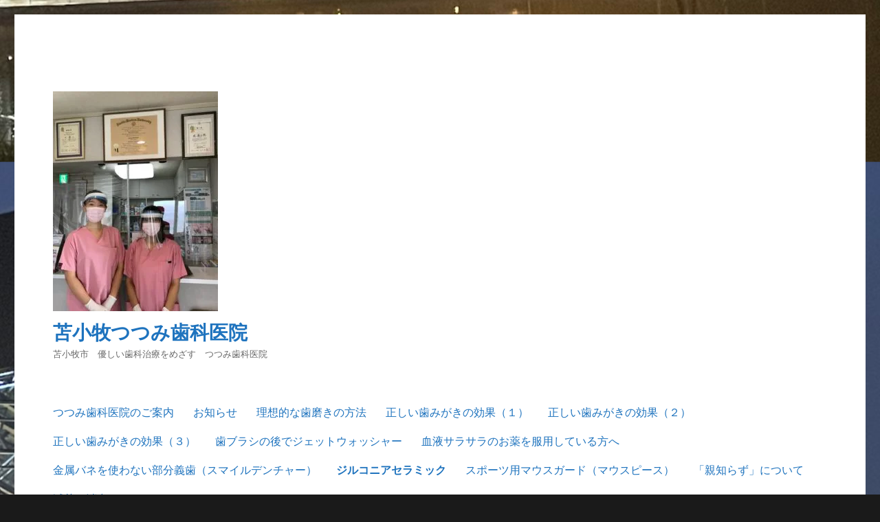

--- FILE ---
content_type: text/html; charset=UTF-8
request_url: https://tutumi-sika.tokyo/%E3%82%B8%E3%83%AB%E3%82%B3%E3%83%8B%E3%82%A2%E3%82%BB%E3%83%A9%E3%83%9F%E3%83%83%E3%82%AF/
body_size: 11105
content:
<!DOCTYPE html>
<html dir="ltr" lang="ja" prefix="og: https://ogp.me/ns#" class="no-js">
<head>
	<meta charset="UTF-8">
	<meta name="viewport" content="width=device-width, initial-scale=1">
	<link rel="profile" href="https://gmpg.org/xfn/11">
		<meta name="google-site-verification" content="-lOaFBrbzZMXbAnaqmVDa9nHvsyDuryUNFdaSZN98yM" /><script>(function(html){html.className = html.className.replace(/\bno-js\b/,'js')})(document.documentElement);</script>
<title>ジルコニアセラミック - 苫小牧つつみ歯科医院</title>

		<!-- All in One SEO 4.6.9.1 - aioseo.com -->
		<meta name="description" content="割れにくい、壊れにくい（強度がある） 透明感があり、審美的 体に優しい安全な材料（金属アレルギーにならない）" />
		<meta name="robots" content="max-image-preview:large" />
		<link rel="canonical" href="https://tutumi-sika.tokyo/%e3%82%b8%e3%83%ab%e3%82%b3%e3%83%8b%e3%82%a2%e3%82%bb%e3%83%a9%e3%83%9f%e3%83%83%e3%82%af/" />
		<meta name="generator" content="All in One SEO (AIOSEO) 4.6.9.1" />
		<meta property="og:locale" content="ja_JP" />
		<meta property="og:site_name" content="苫小牧つつみ歯科医院 - 苫小牧市　優しい歯科治療をめざす　つつみ歯科医院" />
		<meta property="og:type" content="article" />
		<meta property="og:title" content="ジルコニアセラミック - 苫小牧つつみ歯科医院" />
		<meta property="og:description" content="割れにくい、壊れにくい（強度がある） 透明感があり、審美的 体に優しい安全な材料（金属アレルギーにならない）" />
		<meta property="og:url" content="https://tutumi-sika.tokyo/%e3%82%b8%e3%83%ab%e3%82%b3%e3%83%8b%e3%82%a2%e3%82%bb%e3%83%a9%e3%83%9f%e3%83%83%e3%82%af/" />
		<meta property="og:image" content="https://i0.wp.com/tutumi-sika.tokyo/wp-content/uploads/2021/06/cropped-IMG_3179-scaled-1.jpg?fit=240%2C320&#038;ssl=1" />
		<meta property="og:image:secure_url" content="https://i0.wp.com/tutumi-sika.tokyo/wp-content/uploads/2021/06/cropped-IMG_3179-scaled-1.jpg?fit=240%2C320&#038;ssl=1" />
		<meta property="article:published_time" content="2021-06-21T10:59:59+00:00" />
		<meta property="article:modified_time" content="2021-06-22T01:42:52+00:00" />
		<meta name="twitter:card" content="summary_large_image" />
		<meta name="twitter:title" content="ジルコニアセラミック - 苫小牧つつみ歯科医院" />
		<meta name="twitter:description" content="割れにくい、壊れにくい（強度がある） 透明感があり、審美的 体に優しい安全な材料（金属アレルギーにならない）" />
		<meta name="twitter:image" content="https://i0.wp.com/tutumi-sika.tokyo/wp-content/uploads/2021/06/cropped-IMG_3179-scaled-1.jpg?fit=240%2C320&amp;ssl=1" />
		<script type="application/ld+json" class="aioseo-schema">
			{"@context":"https:\/\/schema.org","@graph":[{"@type":"BreadcrumbList","@id":"https:\/\/tutumi-sika.tokyo\/%e3%82%b8%e3%83%ab%e3%82%b3%e3%83%8b%e3%82%a2%e3%82%bb%e3%83%a9%e3%83%9f%e3%83%83%e3%82%af\/#breadcrumblist","itemListElement":[{"@type":"ListItem","@id":"https:\/\/tutumi-sika.tokyo\/#listItem","position":1,"name":"\u5bb6","item":"https:\/\/tutumi-sika.tokyo\/","nextItem":"https:\/\/tutumi-sika.tokyo\/%e3%82%b8%e3%83%ab%e3%82%b3%e3%83%8b%e3%82%a2%e3%82%bb%e3%83%a9%e3%83%9f%e3%83%83%e3%82%af\/#listItem"},{"@type":"ListItem","@id":"https:\/\/tutumi-sika.tokyo\/%e3%82%b8%e3%83%ab%e3%82%b3%e3%83%8b%e3%82%a2%e3%82%bb%e3%83%a9%e3%83%9f%e3%83%83%e3%82%af\/#listItem","position":2,"name":"\u30b8\u30eb\u30b3\u30cb\u30a2\u30bb\u30e9\u30df\u30c3\u30af","previousItem":"https:\/\/tutumi-sika.tokyo\/#listItem"}]},{"@type":"Organization","@id":"https:\/\/tutumi-sika.tokyo\/#organization","name":"\u82eb\u5c0f\u7267\u3064\u3064\u307f\u6b6f\u79d1\u533b\u9662","description":"\u82eb\u5c0f\u7267\u5e02\u3000\u512a\u3057\u3044\u6b6f\u79d1\u6cbb\u7642\u3092\u3081\u3056\u3059\u3000\u3064\u3064\u307f\u6b6f\u79d1\u533b\u9662","url":"https:\/\/tutumi-sika.tokyo\/","logo":{"@type":"ImageObject","url":"https:\/\/i0.wp.com\/tutumi-sika.tokyo\/wp-content\/uploads\/2021\/06\/cropped-IMG_3179-scaled-1.jpg?fit=240%2C320&ssl=1","@id":"https:\/\/tutumi-sika.tokyo\/%e3%82%b8%e3%83%ab%e3%82%b3%e3%83%8b%e3%82%a2%e3%82%bb%e3%83%a9%e3%83%9f%e3%83%83%e3%82%af\/#organizationLogo","width":240,"height":320},"image":{"@id":"https:\/\/tutumi-sika.tokyo\/%e3%82%b8%e3%83%ab%e3%82%b3%e3%83%8b%e3%82%a2%e3%82%bb%e3%83%a9%e3%83%9f%e3%83%83%e3%82%af\/#organizationLogo"}},{"@type":"WebPage","@id":"https:\/\/tutumi-sika.tokyo\/%e3%82%b8%e3%83%ab%e3%82%b3%e3%83%8b%e3%82%a2%e3%82%bb%e3%83%a9%e3%83%9f%e3%83%83%e3%82%af\/#webpage","url":"https:\/\/tutumi-sika.tokyo\/%e3%82%b8%e3%83%ab%e3%82%b3%e3%83%8b%e3%82%a2%e3%82%bb%e3%83%a9%e3%83%9f%e3%83%83%e3%82%af\/","name":"\u30b8\u30eb\u30b3\u30cb\u30a2\u30bb\u30e9\u30df\u30c3\u30af - \u82eb\u5c0f\u7267\u3064\u3064\u307f\u6b6f\u79d1\u533b\u9662","description":"\u5272\u308c\u306b\u304f\u3044\u3001\u58ca\u308c\u306b\u304f\u3044\uff08\u5f37\u5ea6\u304c\u3042\u308b\uff09 \u900f\u660e\u611f\u304c\u3042\u308a\u3001\u5be9\u7f8e\u7684 \u4f53\u306b\u512a\u3057\u3044\u5b89\u5168\u306a\u6750\u6599\uff08\u91d1\u5c5e\u30a2\u30ec\u30eb\u30ae\u30fc\u306b\u306a\u3089\u306a\u3044\uff09","inLanguage":"ja","isPartOf":{"@id":"https:\/\/tutumi-sika.tokyo\/#website"},"breadcrumb":{"@id":"https:\/\/tutumi-sika.tokyo\/%e3%82%b8%e3%83%ab%e3%82%b3%e3%83%8b%e3%82%a2%e3%82%bb%e3%83%a9%e3%83%9f%e3%83%83%e3%82%af\/#breadcrumblist"},"datePublished":"2021-06-21T19:59:59+09:00","dateModified":"2021-06-22T10:42:52+09:00"},{"@type":"WebSite","@id":"https:\/\/tutumi-sika.tokyo\/#website","url":"https:\/\/tutumi-sika.tokyo\/","name":"\u82eb\u5c0f\u7267\u3064\u3064\u307f\u6b6f\u79d1\u533b\u9662","description":"\u82eb\u5c0f\u7267\u5e02\u3000\u512a\u3057\u3044\u6b6f\u79d1\u6cbb\u7642\u3092\u3081\u3056\u3059\u3000\u3064\u3064\u307f\u6b6f\u79d1\u533b\u9662","inLanguage":"ja","publisher":{"@id":"https:\/\/tutumi-sika.tokyo\/#organization"}}]}
		</script>
		<!-- All in One SEO -->

<link rel='dns-prefetch' href='//stats.wp.com' />
<link rel='dns-prefetch' href='//fonts.googleapis.com' />
<link rel='dns-prefetch' href='//i0.wp.com' />
<link rel='dns-prefetch' href='//c0.wp.com' />
<link href='https://fonts.gstatic.com' crossorigin rel='preconnect' />
<link rel="alternate" type="application/rss+xml" title="苫小牧つつみ歯科医院 &raquo; フィード" href="https://tutumi-sika.tokyo/feed/" />
<link rel="alternate" type="application/rss+xml" title="苫小牧つつみ歯科医院 &raquo; コメントフィード" href="https://tutumi-sika.tokyo/comments/feed/" />
<link rel="alternate" title="oEmbed (JSON)" type="application/json+oembed" href="https://tutumi-sika.tokyo/wp-json/oembed/1.0/embed?url=https%3A%2F%2Ftutumi-sika.tokyo%2F%25e3%2582%25b8%25e3%2583%25ab%25e3%2582%25b3%25e3%2583%258b%25e3%2582%25a2%25e3%2582%25bb%25e3%2583%25a9%25e3%2583%259f%25e3%2583%2583%25e3%2582%25af%2F" />
<link rel="alternate" title="oEmbed (XML)" type="text/xml+oembed" href="https://tutumi-sika.tokyo/wp-json/oembed/1.0/embed?url=https%3A%2F%2Ftutumi-sika.tokyo%2F%25e3%2582%25b8%25e3%2583%25ab%25e3%2582%25b3%25e3%2583%258b%25e3%2582%25a2%25e3%2582%25bb%25e3%2583%25a9%25e3%2583%259f%25e3%2583%2583%25e3%2582%25af%2F&#038;format=xml" />
		<!-- This site uses the Google Analytics by MonsterInsights plugin v9.11.1 - Using Analytics tracking - https://www.monsterinsights.com/ -->
		<!-- Note: MonsterInsights is not currently configured on this site. The site owner needs to authenticate with Google Analytics in the MonsterInsights settings panel. -->
					<!-- No tracking code set -->
				<!-- / Google Analytics by MonsterInsights -->
		<style id='wp-img-auto-sizes-contain-inline-css'>
img:is([sizes=auto i],[sizes^="auto," i]){contain-intrinsic-size:3000px 1500px}
/*# sourceURL=wp-img-auto-sizes-contain-inline-css */
</style>
<link rel='stylesheet' id='twentysixteen-jetpack-css' href='https://c0.wp.com/p/jetpack/13.7.1/modules/theme-tools/compat/twentysixteen.css' media='all' />
<style id='wp-emoji-styles-inline-css'>

	img.wp-smiley, img.emoji {
		display: inline !important;
		border: none !important;
		box-shadow: none !important;
		height: 1em !important;
		width: 1em !important;
		margin: 0 0.07em !important;
		vertical-align: -0.1em !important;
		background: none !important;
		padding: 0 !important;
	}
/*# sourceURL=wp-emoji-styles-inline-css */
</style>
<style id='wp-block-library-inline-css'>
:root{--wp-block-synced-color:#7a00df;--wp-block-synced-color--rgb:122,0,223;--wp-bound-block-color:var(--wp-block-synced-color);--wp-editor-canvas-background:#ddd;--wp-admin-theme-color:#007cba;--wp-admin-theme-color--rgb:0,124,186;--wp-admin-theme-color-darker-10:#006ba1;--wp-admin-theme-color-darker-10--rgb:0,107,160.5;--wp-admin-theme-color-darker-20:#005a87;--wp-admin-theme-color-darker-20--rgb:0,90,135;--wp-admin-border-width-focus:2px}@media (min-resolution:192dpi){:root{--wp-admin-border-width-focus:1.5px}}.wp-element-button{cursor:pointer}:root .has-very-light-gray-background-color{background-color:#eee}:root .has-very-dark-gray-background-color{background-color:#313131}:root .has-very-light-gray-color{color:#eee}:root .has-very-dark-gray-color{color:#313131}:root .has-vivid-green-cyan-to-vivid-cyan-blue-gradient-background{background:linear-gradient(135deg,#00d084,#0693e3)}:root .has-purple-crush-gradient-background{background:linear-gradient(135deg,#34e2e4,#4721fb 50%,#ab1dfe)}:root .has-hazy-dawn-gradient-background{background:linear-gradient(135deg,#faaca8,#dad0ec)}:root .has-subdued-olive-gradient-background{background:linear-gradient(135deg,#fafae1,#67a671)}:root .has-atomic-cream-gradient-background{background:linear-gradient(135deg,#fdd79a,#004a59)}:root .has-nightshade-gradient-background{background:linear-gradient(135deg,#330968,#31cdcf)}:root .has-midnight-gradient-background{background:linear-gradient(135deg,#020381,#2874fc)}:root{--wp--preset--font-size--normal:16px;--wp--preset--font-size--huge:42px}.has-regular-font-size{font-size:1em}.has-larger-font-size{font-size:2.625em}.has-normal-font-size{font-size:var(--wp--preset--font-size--normal)}.has-huge-font-size{font-size:var(--wp--preset--font-size--huge)}.has-text-align-center{text-align:center}.has-text-align-left{text-align:left}.has-text-align-right{text-align:right}.has-fit-text{white-space:nowrap!important}#end-resizable-editor-section{display:none}.aligncenter{clear:both}.items-justified-left{justify-content:flex-start}.items-justified-center{justify-content:center}.items-justified-right{justify-content:flex-end}.items-justified-space-between{justify-content:space-between}.screen-reader-text{border:0;clip-path:inset(50%);height:1px;margin:-1px;overflow:hidden;padding:0;position:absolute;width:1px;word-wrap:normal!important}.screen-reader-text:focus{background-color:#ddd;clip-path:none;color:#444;display:block;font-size:1em;height:auto;left:5px;line-height:normal;padding:15px 23px 14px;text-decoration:none;top:5px;width:auto;z-index:100000}html :where(.has-border-color){border-style:solid}html :where([style*=border-top-color]){border-top-style:solid}html :where([style*=border-right-color]){border-right-style:solid}html :where([style*=border-bottom-color]){border-bottom-style:solid}html :where([style*=border-left-color]){border-left-style:solid}html :where([style*=border-width]){border-style:solid}html :where([style*=border-top-width]){border-top-style:solid}html :where([style*=border-right-width]){border-right-style:solid}html :where([style*=border-bottom-width]){border-bottom-style:solid}html :where([style*=border-left-width]){border-left-style:solid}html :where(img[class*=wp-image-]){height:auto;max-width:100%}:where(figure){margin:0 0 1em}html :where(.is-position-sticky){--wp-admin--admin-bar--position-offset:var(--wp-admin--admin-bar--height,0px)}@media screen and (max-width:600px){html :where(.is-position-sticky){--wp-admin--admin-bar--position-offset:0px}}

/*# sourceURL=wp-block-library-inline-css */
</style><style id='global-styles-inline-css'>
:root{--wp--preset--aspect-ratio--square: 1;--wp--preset--aspect-ratio--4-3: 4/3;--wp--preset--aspect-ratio--3-4: 3/4;--wp--preset--aspect-ratio--3-2: 3/2;--wp--preset--aspect-ratio--2-3: 2/3;--wp--preset--aspect-ratio--16-9: 16/9;--wp--preset--aspect-ratio--9-16: 9/16;--wp--preset--color--black: #000000;--wp--preset--color--cyan-bluish-gray: #abb8c3;--wp--preset--color--white: #fff;--wp--preset--color--pale-pink: #f78da7;--wp--preset--color--vivid-red: #cf2e2e;--wp--preset--color--luminous-vivid-orange: #ff6900;--wp--preset--color--luminous-vivid-amber: #fcb900;--wp--preset--color--light-green-cyan: #7bdcb5;--wp--preset--color--vivid-green-cyan: #00d084;--wp--preset--color--pale-cyan-blue: #8ed1fc;--wp--preset--color--vivid-cyan-blue: #0693e3;--wp--preset--color--vivid-purple: #9b51e0;--wp--preset--color--dark-gray: #1a1a1a;--wp--preset--color--medium-gray: #686868;--wp--preset--color--light-gray: #e5e5e5;--wp--preset--color--blue-gray: #4d545c;--wp--preset--color--bright-blue: #007acc;--wp--preset--color--light-blue: #9adffd;--wp--preset--color--dark-brown: #402b30;--wp--preset--color--medium-brown: #774e24;--wp--preset--color--dark-red: #640c1f;--wp--preset--color--bright-red: #ff675f;--wp--preset--color--yellow: #ffef8e;--wp--preset--gradient--vivid-cyan-blue-to-vivid-purple: linear-gradient(135deg,rgb(6,147,227) 0%,rgb(155,81,224) 100%);--wp--preset--gradient--light-green-cyan-to-vivid-green-cyan: linear-gradient(135deg,rgb(122,220,180) 0%,rgb(0,208,130) 100%);--wp--preset--gradient--luminous-vivid-amber-to-luminous-vivid-orange: linear-gradient(135deg,rgb(252,185,0) 0%,rgb(255,105,0) 100%);--wp--preset--gradient--luminous-vivid-orange-to-vivid-red: linear-gradient(135deg,rgb(255,105,0) 0%,rgb(207,46,46) 100%);--wp--preset--gradient--very-light-gray-to-cyan-bluish-gray: linear-gradient(135deg,rgb(238,238,238) 0%,rgb(169,184,195) 100%);--wp--preset--gradient--cool-to-warm-spectrum: linear-gradient(135deg,rgb(74,234,220) 0%,rgb(151,120,209) 20%,rgb(207,42,186) 40%,rgb(238,44,130) 60%,rgb(251,105,98) 80%,rgb(254,248,76) 100%);--wp--preset--gradient--blush-light-purple: linear-gradient(135deg,rgb(255,206,236) 0%,rgb(152,150,240) 100%);--wp--preset--gradient--blush-bordeaux: linear-gradient(135deg,rgb(254,205,165) 0%,rgb(254,45,45) 50%,rgb(107,0,62) 100%);--wp--preset--gradient--luminous-dusk: linear-gradient(135deg,rgb(255,203,112) 0%,rgb(199,81,192) 50%,rgb(65,88,208) 100%);--wp--preset--gradient--pale-ocean: linear-gradient(135deg,rgb(255,245,203) 0%,rgb(182,227,212) 50%,rgb(51,167,181) 100%);--wp--preset--gradient--electric-grass: linear-gradient(135deg,rgb(202,248,128) 0%,rgb(113,206,126) 100%);--wp--preset--gradient--midnight: linear-gradient(135deg,rgb(2,3,129) 0%,rgb(40,116,252) 100%);--wp--preset--font-size--small: 13px;--wp--preset--font-size--medium: 20px;--wp--preset--font-size--large: 36px;--wp--preset--font-size--x-large: 42px;--wp--preset--spacing--20: 0.44rem;--wp--preset--spacing--30: 0.67rem;--wp--preset--spacing--40: 1rem;--wp--preset--spacing--50: 1.5rem;--wp--preset--spacing--60: 2.25rem;--wp--preset--spacing--70: 3.38rem;--wp--preset--spacing--80: 5.06rem;--wp--preset--shadow--natural: 6px 6px 9px rgba(0, 0, 0, 0.2);--wp--preset--shadow--deep: 12px 12px 50px rgba(0, 0, 0, 0.4);--wp--preset--shadow--sharp: 6px 6px 0px rgba(0, 0, 0, 0.2);--wp--preset--shadow--outlined: 6px 6px 0px -3px rgb(255, 255, 255), 6px 6px rgb(0, 0, 0);--wp--preset--shadow--crisp: 6px 6px 0px rgb(0, 0, 0);}:where(.is-layout-flex){gap: 0.5em;}:where(.is-layout-grid){gap: 0.5em;}body .is-layout-flex{display: flex;}.is-layout-flex{flex-wrap: wrap;align-items: center;}.is-layout-flex > :is(*, div){margin: 0;}body .is-layout-grid{display: grid;}.is-layout-grid > :is(*, div){margin: 0;}:where(.wp-block-columns.is-layout-flex){gap: 2em;}:where(.wp-block-columns.is-layout-grid){gap: 2em;}:where(.wp-block-post-template.is-layout-flex){gap: 1.25em;}:where(.wp-block-post-template.is-layout-grid){gap: 1.25em;}.has-black-color{color: var(--wp--preset--color--black) !important;}.has-cyan-bluish-gray-color{color: var(--wp--preset--color--cyan-bluish-gray) !important;}.has-white-color{color: var(--wp--preset--color--white) !important;}.has-pale-pink-color{color: var(--wp--preset--color--pale-pink) !important;}.has-vivid-red-color{color: var(--wp--preset--color--vivid-red) !important;}.has-luminous-vivid-orange-color{color: var(--wp--preset--color--luminous-vivid-orange) !important;}.has-luminous-vivid-amber-color{color: var(--wp--preset--color--luminous-vivid-amber) !important;}.has-light-green-cyan-color{color: var(--wp--preset--color--light-green-cyan) !important;}.has-vivid-green-cyan-color{color: var(--wp--preset--color--vivid-green-cyan) !important;}.has-pale-cyan-blue-color{color: var(--wp--preset--color--pale-cyan-blue) !important;}.has-vivid-cyan-blue-color{color: var(--wp--preset--color--vivid-cyan-blue) !important;}.has-vivid-purple-color{color: var(--wp--preset--color--vivid-purple) !important;}.has-black-background-color{background-color: var(--wp--preset--color--black) !important;}.has-cyan-bluish-gray-background-color{background-color: var(--wp--preset--color--cyan-bluish-gray) !important;}.has-white-background-color{background-color: var(--wp--preset--color--white) !important;}.has-pale-pink-background-color{background-color: var(--wp--preset--color--pale-pink) !important;}.has-vivid-red-background-color{background-color: var(--wp--preset--color--vivid-red) !important;}.has-luminous-vivid-orange-background-color{background-color: var(--wp--preset--color--luminous-vivid-orange) !important;}.has-luminous-vivid-amber-background-color{background-color: var(--wp--preset--color--luminous-vivid-amber) !important;}.has-light-green-cyan-background-color{background-color: var(--wp--preset--color--light-green-cyan) !important;}.has-vivid-green-cyan-background-color{background-color: var(--wp--preset--color--vivid-green-cyan) !important;}.has-pale-cyan-blue-background-color{background-color: var(--wp--preset--color--pale-cyan-blue) !important;}.has-vivid-cyan-blue-background-color{background-color: var(--wp--preset--color--vivid-cyan-blue) !important;}.has-vivid-purple-background-color{background-color: var(--wp--preset--color--vivid-purple) !important;}.has-black-border-color{border-color: var(--wp--preset--color--black) !important;}.has-cyan-bluish-gray-border-color{border-color: var(--wp--preset--color--cyan-bluish-gray) !important;}.has-white-border-color{border-color: var(--wp--preset--color--white) !important;}.has-pale-pink-border-color{border-color: var(--wp--preset--color--pale-pink) !important;}.has-vivid-red-border-color{border-color: var(--wp--preset--color--vivid-red) !important;}.has-luminous-vivid-orange-border-color{border-color: var(--wp--preset--color--luminous-vivid-orange) !important;}.has-luminous-vivid-amber-border-color{border-color: var(--wp--preset--color--luminous-vivid-amber) !important;}.has-light-green-cyan-border-color{border-color: var(--wp--preset--color--light-green-cyan) !important;}.has-vivid-green-cyan-border-color{border-color: var(--wp--preset--color--vivid-green-cyan) !important;}.has-pale-cyan-blue-border-color{border-color: var(--wp--preset--color--pale-cyan-blue) !important;}.has-vivid-cyan-blue-border-color{border-color: var(--wp--preset--color--vivid-cyan-blue) !important;}.has-vivid-purple-border-color{border-color: var(--wp--preset--color--vivid-purple) !important;}.has-vivid-cyan-blue-to-vivid-purple-gradient-background{background: var(--wp--preset--gradient--vivid-cyan-blue-to-vivid-purple) !important;}.has-light-green-cyan-to-vivid-green-cyan-gradient-background{background: var(--wp--preset--gradient--light-green-cyan-to-vivid-green-cyan) !important;}.has-luminous-vivid-amber-to-luminous-vivid-orange-gradient-background{background: var(--wp--preset--gradient--luminous-vivid-amber-to-luminous-vivid-orange) !important;}.has-luminous-vivid-orange-to-vivid-red-gradient-background{background: var(--wp--preset--gradient--luminous-vivid-orange-to-vivid-red) !important;}.has-very-light-gray-to-cyan-bluish-gray-gradient-background{background: var(--wp--preset--gradient--very-light-gray-to-cyan-bluish-gray) !important;}.has-cool-to-warm-spectrum-gradient-background{background: var(--wp--preset--gradient--cool-to-warm-spectrum) !important;}.has-blush-light-purple-gradient-background{background: var(--wp--preset--gradient--blush-light-purple) !important;}.has-blush-bordeaux-gradient-background{background: var(--wp--preset--gradient--blush-bordeaux) !important;}.has-luminous-dusk-gradient-background{background: var(--wp--preset--gradient--luminous-dusk) !important;}.has-pale-ocean-gradient-background{background: var(--wp--preset--gradient--pale-ocean) !important;}.has-electric-grass-gradient-background{background: var(--wp--preset--gradient--electric-grass) !important;}.has-midnight-gradient-background{background: var(--wp--preset--gradient--midnight) !important;}.has-small-font-size{font-size: var(--wp--preset--font-size--small) !important;}.has-medium-font-size{font-size: var(--wp--preset--font-size--medium) !important;}.has-large-font-size{font-size: var(--wp--preset--font-size--large) !important;}.has-x-large-font-size{font-size: var(--wp--preset--font-size--x-large) !important;}
/*# sourceURL=global-styles-inline-css */
</style>

<style id='classic-theme-styles-inline-css'>
/*! This file is auto-generated */
.wp-block-button__link{color:#fff;background-color:#32373c;border-radius:9999px;box-shadow:none;text-decoration:none;padding:calc(.667em + 2px) calc(1.333em + 2px);font-size:1.125em}.wp-block-file__button{background:#32373c;color:#fff;text-decoration:none}
/*# sourceURL=/wp-includes/css/classic-themes.min.css */
</style>
<link rel='stylesheet' id='twentysixteen-fonts-css' href='https://fonts.googleapis.com/css?family=Merriweather%3A400%2C700%2C900%2C400italic%2C700italic%2C900italic%7CMontserrat%3A400%2C700%7CInconsolata%3A400&#038;subset=latin%2Clatin-ext&#038;display=fallback' media='all' />
<link rel='stylesheet' id='genericons-css' href='https://c0.wp.com/p/jetpack/13.7.1/_inc/genericons/genericons/genericons.css' media='all' />
<link rel='stylesheet' id='twentysixteen-style-css' href='https://tutumi-sika.tokyo/wp-content/themes/twentysixteen/style.css?ver=20201208' media='all' />
<style id='twentysixteen-style-inline-css'>

		/* Custom Link Color */
		.menu-toggle:hover,
		.menu-toggle:focus,
		a,
		.main-navigation a:hover,
		.main-navigation a:focus,
		.dropdown-toggle:hover,
		.dropdown-toggle:focus,
		.social-navigation a:hover:before,
		.social-navigation a:focus:before,
		.post-navigation a:hover .post-title,
		.post-navigation a:focus .post-title,
		.tagcloud a:hover,
		.tagcloud a:focus,
		.site-branding .site-title a:hover,
		.site-branding .site-title a:focus,
		.entry-title a:hover,
		.entry-title a:focus,
		.entry-footer a:hover,
		.entry-footer a:focus,
		.comment-metadata a:hover,
		.comment-metadata a:focus,
		.pingback .comment-edit-link:hover,
		.pingback .comment-edit-link:focus,
		.comment-reply-link,
		.comment-reply-link:hover,
		.comment-reply-link:focus,
		.required,
		.site-info a:hover,
		.site-info a:focus {
			color: #dd0000;
		}

		mark,
		ins,
		button:hover,
		button:focus,
		input[type="button"]:hover,
		input[type="button"]:focus,
		input[type="reset"]:hover,
		input[type="reset"]:focus,
		input[type="submit"]:hover,
		input[type="submit"]:focus,
		.pagination .prev:hover,
		.pagination .prev:focus,
		.pagination .next:hover,
		.pagination .next:focus,
		.widget_calendar tbody a,
		.page-links a:hover,
		.page-links a:focus {
			background-color: #dd0000;
		}

		input[type="date"]:focus,
		input[type="time"]:focus,
		input[type="datetime-local"]:focus,
		input[type="week"]:focus,
		input[type="month"]:focus,
		input[type="text"]:focus,
		input[type="email"]:focus,
		input[type="url"]:focus,
		input[type="password"]:focus,
		input[type="search"]:focus,
		input[type="tel"]:focus,
		input[type="number"]:focus,
		textarea:focus,
		.tagcloud a:hover,
		.tagcloud a:focus,
		.menu-toggle:hover,
		.menu-toggle:focus {
			border-color: #dd0000;
		}

		@media screen and (min-width: 56.875em) {
			.main-navigation li:hover > a,
			.main-navigation li.focus > a {
				color: #dd0000;
			}
		}
	

		/* Custom Main Text Color */
		body,
		blockquote cite,
		blockquote small,
		.main-navigation a,
		.menu-toggle,
		.dropdown-toggle,
		.social-navigation a,
		.post-navigation a,
		.pagination a:hover,
		.pagination a:focus,
		.widget-title a,
		.site-branding .site-title a,
		.entry-title a,
		.page-links > .page-links-title,
		.comment-author,
		.comment-reply-title small a:hover,
		.comment-reply-title small a:focus {
			color: #1e73be
		}

		blockquote,
		.menu-toggle.toggled-on,
		.menu-toggle.toggled-on:hover,
		.menu-toggle.toggled-on:focus,
		.post-navigation,
		.post-navigation div + div,
		.pagination,
		.widget,
		.page-header,
		.page-links a,
		.comments-title,
		.comment-reply-title {
			border-color: #1e73be;
		}

		button,
		button[disabled]:hover,
		button[disabled]:focus,
		input[type="button"],
		input[type="button"][disabled]:hover,
		input[type="button"][disabled]:focus,
		input[type="reset"],
		input[type="reset"][disabled]:hover,
		input[type="reset"][disabled]:focus,
		input[type="submit"],
		input[type="submit"][disabled]:hover,
		input[type="submit"][disabled]:focus,
		.menu-toggle.toggled-on,
		.menu-toggle.toggled-on:hover,
		.menu-toggle.toggled-on:focus,
		.pagination:before,
		.pagination:after,
		.pagination .prev,
		.pagination .next,
		.page-links a {
			background-color: #1e73be;
		}

		/* Border Color */
		fieldset,
		pre,
		abbr,
		acronym,
		table,
		th,
		td,
		input[type="date"],
		input[type="time"],
		input[type="datetime-local"],
		input[type="week"],
		input[type="month"],
		input[type="text"],
		input[type="email"],
		input[type="url"],
		input[type="password"],
		input[type="search"],
		input[type="tel"],
		input[type="number"],
		textarea,
		.main-navigation li,
		.main-navigation .primary-menu,
		.menu-toggle,
		.dropdown-toggle:after,
		.social-navigation a,
		.image-navigation,
		.comment-navigation,
		.tagcloud a,
		.entry-content,
		.entry-summary,
		.page-links a,
		.page-links > span,
		.comment-list article,
		.comment-list .pingback,
		.comment-list .trackback,
		.comment-reply-link,
		.no-comments,
		.widecolumn .mu_register .mu_alert {
			border-color: #1e73be; /* Fallback for IE7 and IE8 */
			border-color: rgba( 30, 115, 190, 0.2);
		}

		hr,
		code {
			background-color: #1e73be; /* Fallback for IE7 and IE8 */
			background-color: rgba( 30, 115, 190, 0.2);
		}

		@media screen and (min-width: 56.875em) {
			.main-navigation ul ul,
			.main-navigation ul ul li {
				border-color: rgba( 30, 115, 190, 0.2);
			}

			.main-navigation ul ul:before {
				border-top-color: rgba( 30, 115, 190, 0.2);
				border-bottom-color: rgba( 30, 115, 190, 0.2);
			}
		}
	
/*# sourceURL=twentysixteen-style-inline-css */
</style>
<link rel='stylesheet' id='twentysixteen-block-style-css' href='https://tutumi-sika.tokyo/wp-content/themes/twentysixteen/css/blocks.css?ver=20190102' media='all' />
<link rel='stylesheet' id='wp-block-paragraph-css' href='https://c0.wp.com/c/6.9/wp-includes/blocks/paragraph/style.min.css' media='all' />
<link rel='stylesheet' id='wp-block-image-css' href='https://c0.wp.com/c/6.9/wp-includes/blocks/image/style.min.css' media='all' />
<link rel='stylesheet' id='wp-block-image-theme-css' href='https://c0.wp.com/c/6.9/wp-includes/blocks/image/theme.min.css' media='all' />
<link rel='stylesheet' id='jetpack_css-css' href='https://c0.wp.com/p/jetpack/13.7.1/css/jetpack.css' media='all' />
<script src="https://c0.wp.com/c/6.9/wp-includes/js/jquery/jquery.min.js" id="jquery-core-js"></script>
<script src="https://c0.wp.com/c/6.9/wp-includes/js/jquery/jquery-migrate.min.js" id="jquery-migrate-js"></script>
<link rel="https://api.w.org/" href="https://tutumi-sika.tokyo/wp-json/" /><link rel="alternate" title="JSON" type="application/json" href="https://tutumi-sika.tokyo/wp-json/wp/v2/pages/323" /><link rel="EditURI" type="application/rsd+xml" title="RSD" href="https://tutumi-sika.tokyo/xmlrpc.php?rsd" />
<meta name="generator" content="WordPress 6.9" />
<link rel='shortlink' href='https://tutumi-sika.tokyo/?p=323' />
	<style>img#wpstats{display:none}</style>
		<style id="custom-background-css">
body.custom-background { background-image: url("https://tutumi-sika.tokyo/wp-content/uploads/2025/06/IMG_6616-scaled.jpg"); background-position: right bottom; background-size: auto; background-repeat: repeat; background-attachment: scroll; }
</style>
	</head>

<body class="wp-singular page-template-default page page-id-323 custom-background wp-custom-logo wp-embed-responsive wp-theme-twentysixteen custom-background-image">
<div id="page" class="site">
	<div class="site-inner">
		<a class="skip-link screen-reader-text" href="#content">コンテンツへスキップ</a>

		<header id="masthead" class="site-header" role="banner">
			<div class="site-header-main">
				<div class="site-branding">
					<a href="https://tutumi-sika.tokyo/" class="custom-logo-link" rel="home"><img width="240" height="320" src="https://i0.wp.com/tutumi-sika.tokyo/wp-content/uploads/2021/06/cropped-IMG_3179-scaled-1.jpg?fit=240%2C320&amp;ssl=1" class="custom-logo" alt="苫小牧つつみ歯科医院" decoding="async" fetchpriority="high" srcset="https://i0.wp.com/tutumi-sika.tokyo/wp-content/uploads/2021/06/cropped-IMG_3179-scaled-1.jpg?w=240&amp;ssl=1 240w, https://i0.wp.com/tutumi-sika.tokyo/wp-content/uploads/2021/06/cropped-IMG_3179-scaled-1.jpg?resize=225%2C300&amp;ssl=1 225w" sizes="(max-width: 240px) 85vw, 240px" /></a>
											<p class="site-title"><a href="https://tutumi-sika.tokyo/" rel="home">苫小牧つつみ歯科医院</a></p>
												<p class="site-description">苫小牧市　優しい歯科治療をめざす　つつみ歯科医院</p>
									</div><!-- .site-branding -->

									<button id="menu-toggle" class="menu-toggle">メニュー</button>

					<div id="site-header-menu" class="site-header-menu">
													<nav id="site-navigation" class="main-navigation" role="navigation" aria-label="メインメニュー">
								<div class="menu-%e3%83%a1%e3%82%a4%e3%83%b3%e3%83%a1%e3%83%8b%e3%83%a5%e3%83%bc-container"><ul id="menu-%e3%83%a1%e3%82%a4%e3%83%b3%e3%83%a1%e3%83%8b%e3%83%a5%e3%83%bc" class="primary-menu"><li id="menu-item-381" class="menu-item menu-item-type-post_type menu-item-object-page menu-item-home menu-item-381"><a href="https://tutumi-sika.tokyo/">つつみ歯科医院のご案内</a></li>
<li id="menu-item-383" class="menu-item menu-item-type-post_type menu-item-object-page menu-item-383"><a href="https://tutumi-sika.tokyo/%e3%81%8a%e9%a1%98%e3%81%84/">お知らせ</a></li>
<li id="menu-item-391" class="menu-item menu-item-type-post_type menu-item-object-page menu-item-391"><a href="https://tutumi-sika.tokyo/%e7%90%86%e6%83%b3%e7%9a%84%e3%81%aa%e6%ad%af%e7%a3%a8%e3%81%8d%e3%81%ae%e6%96%b9%e6%b3%95/">理想的な歯磨きの方法</a></li>
<li id="menu-item-386" class="menu-item menu-item-type-post_type menu-item-object-page menu-item-386"><a href="https://tutumi-sika.tokyo/%e6%ad%a3%e3%81%97%e3%81%84%e6%ad%af%e3%83%96%e3%83%a9%e3%82%b7%e3%81%ae%e5%8a%b9%e6%9e%9c%ef%bc%88%ef%bc%91%ef%bc%89/">正しい歯みがきの効果（１）</a></li>
<li id="menu-item-387" class="menu-item menu-item-type-post_type menu-item-object-page menu-item-387"><a href="https://tutumi-sika.tokyo/%e6%ad%a3%e3%81%97%e3%81%84%e6%ad%af%e3%81%bf%e3%81%8c%e3%81%8d%e3%81%ae%e5%8a%b9%e6%9e%9c%ef%bc%88%ef%bc%92%ef%bc%89/">正しい歯みがきの効果（２）</a></li>
<li id="menu-item-388" class="menu-item menu-item-type-post_type menu-item-object-page menu-item-388"><a href="https://tutumi-sika.tokyo/%e6%ad%a3%e3%81%97%e3%81%84%e6%ad%af%e3%81%bf%e3%81%8c%e3%81%8d%e3%81%ae%e5%8a%b9%e6%9e%9c%ef%bc%88%ef%bc%93%ef%bc%89-2/">正しい歯みがきの効果（３）</a></li>
<li id="menu-item-389" class="menu-item menu-item-type-post_type menu-item-object-page menu-item-389"><a href="https://tutumi-sika.tokyo/%e6%ad%af%e3%83%96%e3%83%a9%e3%82%b7%e3%81%ae%e5%be%8c%e3%81%a7%e3%82%b8%e3%82%a7%e3%83%83%e3%83%88%e3%82%a6%e3%82%a9%e3%83%83%e3%82%b7%e3%83%a3%e3%83%bc/">歯ブラシの後でジェットウォッシャー</a></li>
<li id="menu-item-392" class="menu-item menu-item-type-post_type menu-item-object-page menu-item-392"><a href="https://tutumi-sika.tokyo/%e8%a1%80%e6%b6%b2%e3%82%b5%e3%83%a9%e3%82%b5%e3%83%a9%e3%81%ae%e3%81%8a%e8%96%ac%e3%82%92%e6%9c%8d%e7%94%a8%e3%81%97%e3%81%a6%e3%81%84%e3%82%8b%e6%96%b9%e3%81%b8/">血液サラサラのお薬を服用している方へ</a></li>
<li id="menu-item-393" class="menu-item menu-item-type-post_type menu-item-object-page menu-item-393"><a href="https://tutumi-sika.tokyo/%e9%87%91%e5%b1%9e%e3%83%90%e3%83%8d%e3%82%92%e4%bd%bf%e3%82%8f%e3%81%aa%e3%81%84%e9%83%a8%e5%88%86%e7%be%a9%e6%ad%af%ef%bc%88%e3%82%b9%e3%83%9e%e3%82%a4%e3%83%ab%e3%83%87%e3%83%b3%e3%83%81%e3%83%a3/">金属バネを使わない部分義歯（スマイルデンチャー）</a></li>
<li id="menu-item-384" class="menu-item menu-item-type-post_type menu-item-object-page current-menu-item page_item page-item-323 current_page_item menu-item-384"><a href="https://tutumi-sika.tokyo/%e3%82%b8%e3%83%ab%e3%82%b3%e3%83%8b%e3%82%a2%e3%82%bb%e3%83%a9%e3%83%9f%e3%83%83%e3%82%af/" aria-current="page">ジルコニアセラミック</a></li>
<li id="menu-item-385" class="menu-item menu-item-type-post_type menu-item-object-page menu-item-385"><a href="https://tutumi-sika.tokyo/%e3%82%b9%e3%83%9d%e3%83%bc%e3%83%84%e7%94%a8%e3%83%9e%e3%82%a6%e3%82%b9%e3%82%ac%e3%83%bc%e3%83%89%ef%bc%88%e3%83%9e%e3%82%a6%e3%82%b9%e3%83%94%e3%83%bc%e3%82%b9%ef%bc%89/">スポーツ用マウスガード（マウスピース）</a></li>
<li id="menu-item-382" class="menu-item menu-item-type-post_type menu-item-object-page menu-item-382"><a href="https://tutumi-sika.tokyo/%e3%80%8c%e8%a6%aa%e7%9f%a5%e3%82%89%e3%81%9a%e3%80%8d%e3%81%ab%e3%81%a4%e3%81%84%e3%81%a6/">「親知らず」について</a></li>
<li id="menu-item-390" class="menu-item menu-item-type-post_type menu-item-object-page menu-item-390"><a href="https://tutumi-sika.tokyo/%e6%bb%85%e8%8f%8c%e3%83%bb%e6%b6%88%e6%af%92%e3%81%ab%e3%81%a4%e3%81%84%e3%81%a6/">滅菌・消毒について</a></li>
</ul></div>							</nav><!-- .main-navigation -->
						
											</div><!-- .site-header-menu -->
							</div><!-- .site-header-main -->

											<div class="header-image">
					<a href="https://tutumi-sika.tokyo/" rel="home">
						<img src="https://tutumi-sika.tokyo/wp-content/uploads/2021/06/cropped-IMG_優しい治療.jpg" srcset="https://i0.wp.com/tutumi-sika.tokyo/wp-content/uploads/2021/06/cropped-IMG_優しい治療.jpg?w=1200&amp;ssl=1 1200w, https://i0.wp.com/tutumi-sika.tokyo/wp-content/uploads/2021/06/cropped-IMG_優しい治療.jpg?resize=300%2C1&amp;ssl=1 300w, https://i0.wp.com/tutumi-sika.tokyo/wp-content/uploads/2021/06/cropped-IMG_優しい治療.jpg?resize=1024%2C1&amp;ssl=1 1024w, https://i0.wp.com/tutumi-sika.tokyo/wp-content/uploads/2021/06/cropped-IMG_優しい治療.jpg?resize=150%2C1&amp;ssl=1 150w, https://i0.wp.com/tutumi-sika.tokyo/wp-content/uploads/2021/06/cropped-IMG_優しい治療.jpg?resize=768%2C1&amp;ssl=1 768w" sizes="(max-width: 709px) 85vw, (max-width: 909px) 81vw, (max-width: 1362px) 88vw, 1200px" width="1200" height="1" alt="苫小牧つつみ歯科医院">
					</a>
				</div><!-- .header-image -->
					</header><!-- .site-header -->

		<div id="content" class="site-content">

<div id="primary" class="content-area">
	<main id="main" class="site-main" role="main">
		
<article id="post-323" class="post-323 page type-page status-publish hentry">
	<header class="entry-header">
		<h1 class="entry-title">ジルコニアセラミック</h1>	</header><!-- .entry-header -->

	
	<div class="entry-content">
		
<p><strong>割れにくい、壊れにくい（強度がある）</strong></p>



<p><strong>透明感があり、審美的</strong></p>



<p><strong>体に優しい安全な材料（金属アレルギーにならない）</strong></p>



<p>　　　　</p>



<p>　　　　</p>



<figure class="wp-block-image size-large"><img decoding="async" width="378" height="299" src="https://i0.wp.com/tutumi-sika.tokyo/wp-content/uploads/2021/06/ジルコニア術前.jpg?resize=378%2C299&#038;ssl=1" alt="" class="wp-image-324" srcset="https://i0.wp.com/tutumi-sika.tokyo/wp-content/uploads/2021/06/ジルコニア術前.jpg?w=378&amp;ssl=1 378w, https://i0.wp.com/tutumi-sika.tokyo/wp-content/uploads/2021/06/ジルコニア術前.jpg?resize=300%2C237&amp;ssl=1 300w" sizes="(max-width: 378px) 85vw, 378px" data-recalc-dims="1" /><figcaption>↓                     　　　　　↓　　　　　　↓</figcaption></figure>



<figure class="wp-block-image size-large"><img decoding="async" width="376" height="269" src="https://i0.wp.com/tutumi-sika.tokyo/wp-content/uploads/2021/06/ジルコニア術後.jpg?resize=376%2C269&#038;ssl=1" alt="" class="wp-image-325" srcset="https://i0.wp.com/tutumi-sika.tokyo/wp-content/uploads/2021/06/ジルコニア術後.jpg?w=376&amp;ssl=1 376w, https://i0.wp.com/tutumi-sika.tokyo/wp-content/uploads/2021/06/ジルコニア術後.jpg?resize=300%2C215&amp;ssl=1 300w" sizes="(max-width: 376px) 85vw, 376px" data-recalc-dims="1" /></figure>
	</div><!-- .entry-content -->

	
</article><!-- #post-323 -->

	</main><!-- .site-main -->

	
</div><!-- .content-area -->


	<aside id="secondary" class="sidebar widget-area" role="complementary">
		<section id="search-2" class="widget widget_search">
<form role="search" method="get" class="search-form" action="https://tutumi-sika.tokyo/">
	<label>
		<span class="screen-reader-text">検索:</span>
		<input type="search" class="search-field" placeholder="検索 &hellip;" value="" name="s" />
	</label>
	<button type="submit" class="search-submit"><span class="screen-reader-text">検索</span></button>
</form>
</section>	</aside><!-- .sidebar .widget-area -->

		</div><!-- .site-content -->

		<footer id="colophon" class="site-footer" role="contentinfo">
							<nav class="main-navigation" role="navigation" aria-label="フッターメインメニュー">
					<div class="menu-%e3%83%a1%e3%82%a4%e3%83%b3%e3%83%a1%e3%83%8b%e3%83%a5%e3%83%bc-container"><ul id="menu-%e3%83%a1%e3%82%a4%e3%83%b3%e3%83%a1%e3%83%8b%e3%83%a5%e3%83%bc-1" class="primary-menu"><li class="menu-item menu-item-type-post_type menu-item-object-page menu-item-home menu-item-381"><a href="https://tutumi-sika.tokyo/">つつみ歯科医院のご案内</a></li>
<li class="menu-item menu-item-type-post_type menu-item-object-page menu-item-383"><a href="https://tutumi-sika.tokyo/%e3%81%8a%e9%a1%98%e3%81%84/">お知らせ</a></li>
<li class="menu-item menu-item-type-post_type menu-item-object-page menu-item-391"><a href="https://tutumi-sika.tokyo/%e7%90%86%e6%83%b3%e7%9a%84%e3%81%aa%e6%ad%af%e7%a3%a8%e3%81%8d%e3%81%ae%e6%96%b9%e6%b3%95/">理想的な歯磨きの方法</a></li>
<li class="menu-item menu-item-type-post_type menu-item-object-page menu-item-386"><a href="https://tutumi-sika.tokyo/%e6%ad%a3%e3%81%97%e3%81%84%e6%ad%af%e3%83%96%e3%83%a9%e3%82%b7%e3%81%ae%e5%8a%b9%e6%9e%9c%ef%bc%88%ef%bc%91%ef%bc%89/">正しい歯みがきの効果（１）</a></li>
<li class="menu-item menu-item-type-post_type menu-item-object-page menu-item-387"><a href="https://tutumi-sika.tokyo/%e6%ad%a3%e3%81%97%e3%81%84%e6%ad%af%e3%81%bf%e3%81%8c%e3%81%8d%e3%81%ae%e5%8a%b9%e6%9e%9c%ef%bc%88%ef%bc%92%ef%bc%89/">正しい歯みがきの効果（２）</a></li>
<li class="menu-item menu-item-type-post_type menu-item-object-page menu-item-388"><a href="https://tutumi-sika.tokyo/%e6%ad%a3%e3%81%97%e3%81%84%e6%ad%af%e3%81%bf%e3%81%8c%e3%81%8d%e3%81%ae%e5%8a%b9%e6%9e%9c%ef%bc%88%ef%bc%93%ef%bc%89-2/">正しい歯みがきの効果（３）</a></li>
<li class="menu-item menu-item-type-post_type menu-item-object-page menu-item-389"><a href="https://tutumi-sika.tokyo/%e6%ad%af%e3%83%96%e3%83%a9%e3%82%b7%e3%81%ae%e5%be%8c%e3%81%a7%e3%82%b8%e3%82%a7%e3%83%83%e3%83%88%e3%82%a6%e3%82%a9%e3%83%83%e3%82%b7%e3%83%a3%e3%83%bc/">歯ブラシの後でジェットウォッシャー</a></li>
<li class="menu-item menu-item-type-post_type menu-item-object-page menu-item-392"><a href="https://tutumi-sika.tokyo/%e8%a1%80%e6%b6%b2%e3%82%b5%e3%83%a9%e3%82%b5%e3%83%a9%e3%81%ae%e3%81%8a%e8%96%ac%e3%82%92%e6%9c%8d%e7%94%a8%e3%81%97%e3%81%a6%e3%81%84%e3%82%8b%e6%96%b9%e3%81%b8/">血液サラサラのお薬を服用している方へ</a></li>
<li class="menu-item menu-item-type-post_type menu-item-object-page menu-item-393"><a href="https://tutumi-sika.tokyo/%e9%87%91%e5%b1%9e%e3%83%90%e3%83%8d%e3%82%92%e4%bd%bf%e3%82%8f%e3%81%aa%e3%81%84%e9%83%a8%e5%88%86%e7%be%a9%e6%ad%af%ef%bc%88%e3%82%b9%e3%83%9e%e3%82%a4%e3%83%ab%e3%83%87%e3%83%b3%e3%83%81%e3%83%a3/">金属バネを使わない部分義歯（スマイルデンチャー）</a></li>
<li class="menu-item menu-item-type-post_type menu-item-object-page current-menu-item page_item page-item-323 current_page_item menu-item-384"><a href="https://tutumi-sika.tokyo/%e3%82%b8%e3%83%ab%e3%82%b3%e3%83%8b%e3%82%a2%e3%82%bb%e3%83%a9%e3%83%9f%e3%83%83%e3%82%af/" aria-current="page">ジルコニアセラミック</a></li>
<li class="menu-item menu-item-type-post_type menu-item-object-page menu-item-385"><a href="https://tutumi-sika.tokyo/%e3%82%b9%e3%83%9d%e3%83%bc%e3%83%84%e7%94%a8%e3%83%9e%e3%82%a6%e3%82%b9%e3%82%ac%e3%83%bc%e3%83%89%ef%bc%88%e3%83%9e%e3%82%a6%e3%82%b9%e3%83%94%e3%83%bc%e3%82%b9%ef%bc%89/">スポーツ用マウスガード（マウスピース）</a></li>
<li class="menu-item menu-item-type-post_type menu-item-object-page menu-item-382"><a href="https://tutumi-sika.tokyo/%e3%80%8c%e8%a6%aa%e7%9f%a5%e3%82%89%e3%81%9a%e3%80%8d%e3%81%ab%e3%81%a4%e3%81%84%e3%81%a6/">「親知らず」について</a></li>
<li class="menu-item menu-item-type-post_type menu-item-object-page menu-item-390"><a href="https://tutumi-sika.tokyo/%e6%bb%85%e8%8f%8c%e3%83%bb%e6%b6%88%e6%af%92%e3%81%ab%e3%81%a4%e3%81%84%e3%81%a6/">滅菌・消毒について</a></li>
</ul></div>				</nav><!-- .main-navigation -->
			
			
			<div class="site-info">
								<span class="site-title"><a href="https://tutumi-sika.tokyo/" rel="home">苫小牧つつみ歯科医院</a></span>
								<a href="https://ja.wordpress.org/" class="imprint">
					Proudly powered by WordPress				</a>
			</div><!-- .site-info -->
		</footer><!-- .site-footer -->
	</div><!-- .site-inner -->
</div><!-- .site -->

<script type="speculationrules">
{"prefetch":[{"source":"document","where":{"and":[{"href_matches":"/*"},{"not":{"href_matches":["/wp-*.php","/wp-admin/*","/wp-content/uploads/*","/wp-content/*","/wp-content/plugins/*","/wp-content/themes/twentysixteen/*","/*\\?(.+)"]}},{"not":{"selector_matches":"a[rel~=\"nofollow\"]"}},{"not":{"selector_matches":".no-prefetch, .no-prefetch a"}}]},"eagerness":"conservative"}]}
</script>
<script src="https://tutumi-sika.tokyo/wp-content/themes/twentysixteen/js/skip-link-focus-fix.js?ver=20170530" id="twentysixteen-skip-link-focus-fix-js"></script>
<script id="twentysixteen-script-js-extra">
var screenReaderText = {"expand":"\u30b5\u30d6\u30e1\u30cb\u30e5\u30fc\u3092\u5c55\u958b","collapse":"\u30b5\u30d6\u30e1\u30cb\u30e5\u30fc\u3092\u9589\u3058\u308b"};
//# sourceURL=twentysixteen-script-js-extra
</script>
<script src="https://tutumi-sika.tokyo/wp-content/themes/twentysixteen/js/functions.js?ver=20181217" id="twentysixteen-script-js"></script>
<script src="https://stats.wp.com/e-202604.js" id="jetpack-stats-js" data-wp-strategy="defer"></script>
<script id="jetpack-stats-js-after">
_stq = window._stq || [];
_stq.push([ "view", JSON.parse("{\"v\":\"ext\",\"blog\":\"194445208\",\"post\":\"323\",\"tz\":\"9\",\"srv\":\"tutumi-sika.tokyo\",\"j\":\"1:13.7.1\"}") ]);
_stq.push([ "clickTrackerInit", "194445208", "323" ]);
//# sourceURL=jetpack-stats-js-after
</script>
<script id="wp-emoji-settings" type="application/json">
{"baseUrl":"https://s.w.org/images/core/emoji/17.0.2/72x72/","ext":".png","svgUrl":"https://s.w.org/images/core/emoji/17.0.2/svg/","svgExt":".svg","source":{"concatemoji":"https://tutumi-sika.tokyo/wp-includes/js/wp-emoji-release.min.js?ver=6.9"}}
</script>
<script type="module">
/*! This file is auto-generated */
const a=JSON.parse(document.getElementById("wp-emoji-settings").textContent),o=(window._wpemojiSettings=a,"wpEmojiSettingsSupports"),s=["flag","emoji"];function i(e){try{var t={supportTests:e,timestamp:(new Date).valueOf()};sessionStorage.setItem(o,JSON.stringify(t))}catch(e){}}function c(e,t,n){e.clearRect(0,0,e.canvas.width,e.canvas.height),e.fillText(t,0,0);t=new Uint32Array(e.getImageData(0,0,e.canvas.width,e.canvas.height).data);e.clearRect(0,0,e.canvas.width,e.canvas.height),e.fillText(n,0,0);const a=new Uint32Array(e.getImageData(0,0,e.canvas.width,e.canvas.height).data);return t.every((e,t)=>e===a[t])}function p(e,t){e.clearRect(0,0,e.canvas.width,e.canvas.height),e.fillText(t,0,0);var n=e.getImageData(16,16,1,1);for(let e=0;e<n.data.length;e++)if(0!==n.data[e])return!1;return!0}function u(e,t,n,a){switch(t){case"flag":return n(e,"\ud83c\udff3\ufe0f\u200d\u26a7\ufe0f","\ud83c\udff3\ufe0f\u200b\u26a7\ufe0f")?!1:!n(e,"\ud83c\udde8\ud83c\uddf6","\ud83c\udde8\u200b\ud83c\uddf6")&&!n(e,"\ud83c\udff4\udb40\udc67\udb40\udc62\udb40\udc65\udb40\udc6e\udb40\udc67\udb40\udc7f","\ud83c\udff4\u200b\udb40\udc67\u200b\udb40\udc62\u200b\udb40\udc65\u200b\udb40\udc6e\u200b\udb40\udc67\u200b\udb40\udc7f");case"emoji":return!a(e,"\ud83e\u1fac8")}return!1}function f(e,t,n,a){let r;const o=(r="undefined"!=typeof WorkerGlobalScope&&self instanceof WorkerGlobalScope?new OffscreenCanvas(300,150):document.createElement("canvas")).getContext("2d",{willReadFrequently:!0}),s=(o.textBaseline="top",o.font="600 32px Arial",{});return e.forEach(e=>{s[e]=t(o,e,n,a)}),s}function r(e){var t=document.createElement("script");t.src=e,t.defer=!0,document.head.appendChild(t)}a.supports={everything:!0,everythingExceptFlag:!0},new Promise(t=>{let n=function(){try{var e=JSON.parse(sessionStorage.getItem(o));if("object"==typeof e&&"number"==typeof e.timestamp&&(new Date).valueOf()<e.timestamp+604800&&"object"==typeof e.supportTests)return e.supportTests}catch(e){}return null}();if(!n){if("undefined"!=typeof Worker&&"undefined"!=typeof OffscreenCanvas&&"undefined"!=typeof URL&&URL.createObjectURL&&"undefined"!=typeof Blob)try{var e="postMessage("+f.toString()+"("+[JSON.stringify(s),u.toString(),c.toString(),p.toString()].join(",")+"));",a=new Blob([e],{type:"text/javascript"});const r=new Worker(URL.createObjectURL(a),{name:"wpTestEmojiSupports"});return void(r.onmessage=e=>{i(n=e.data),r.terminate(),t(n)})}catch(e){}i(n=f(s,u,c,p))}t(n)}).then(e=>{for(const n in e)a.supports[n]=e[n],a.supports.everything=a.supports.everything&&a.supports[n],"flag"!==n&&(a.supports.everythingExceptFlag=a.supports.everythingExceptFlag&&a.supports[n]);var t;a.supports.everythingExceptFlag=a.supports.everythingExceptFlag&&!a.supports.flag,a.supports.everything||((t=a.source||{}).concatemoji?r(t.concatemoji):t.wpemoji&&t.twemoji&&(r(t.twemoji),r(t.wpemoji)))});
//# sourceURL=https://tutumi-sika.tokyo/wp-includes/js/wp-emoji-loader.min.js
</script>
</body>
</html>
